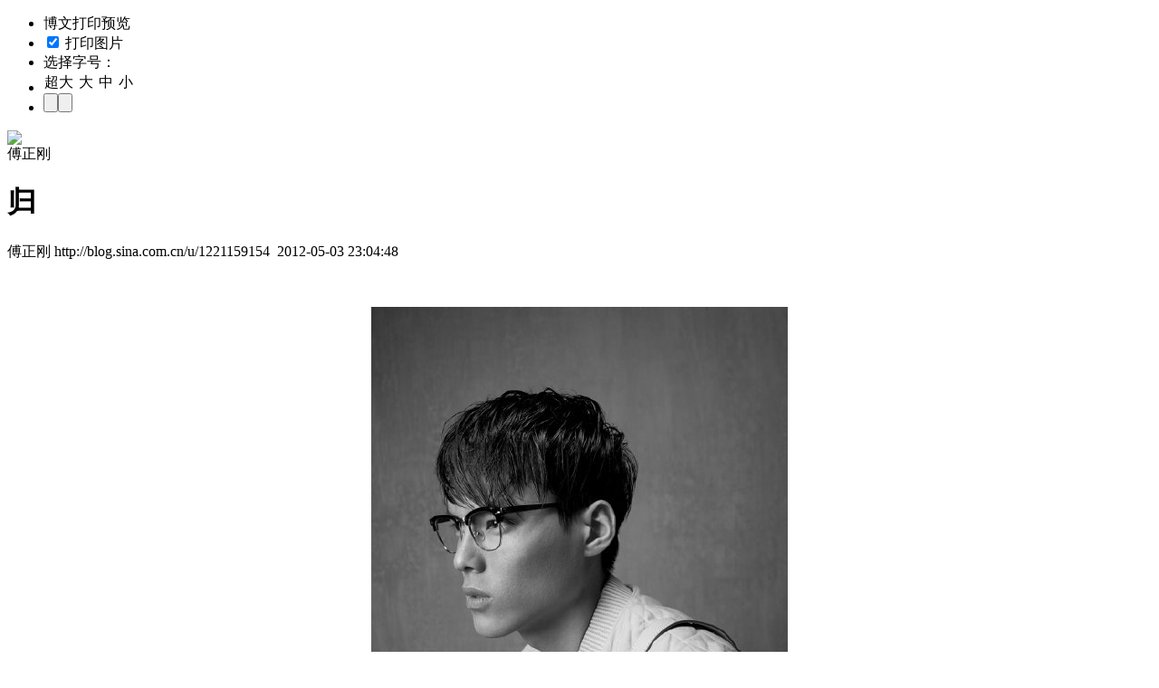

--- FILE ---
content_type: text/html; charset=utf-8
request_url: https://blog.sina.com.cn/api/blog_48c968f201011uf3.js
body_size: 1918
content:
var json_ariticle ={"blog_title":"\u5f52","uid":"1221159154","blog_id":"48c968f201011uf3","blog_body":"<p ALIGN=\"center\">&nbsp;<\/P>\n<p ALIGN=\"center\"><a href=\"http:\/\/photo.blog.sina.com.cn\/showpic.html#blogid=48c968f201011uf3&url=http:\/\/s4.sinaimg.cn\/orignal\/48c968f2gbf23e8d02143\" TARGET=\"_blank\"><img SRC=\"http:\/\/s4.sinaimg.cn\/middle\/48c968f2gbf23e8d02143&amp;690\" WIDTH=\"460\" HEIGHT=\"690\" NAME=\"image_operate_6371336060978265\" \/><\/A><\/P>\n<p ALIGN=\"center\">\n\u7ffb\u770b\u4e0a\u4e00\u7bc7\u535a\u5ba2\u7684\u65e5\u671f\u5df2\u7ecf\u662f2011\u5e7411\u6708\u521d\u7684\u4e86\uff0c\u4ece\u5199\u535a\u5ba2\u7684\u7b2c\u4e00\u5929\u8d77\u8fd9\u4e48\u591a\u5e74\u6765\u4ece\u6ca1\u6709\u505c\u5199\u8fd9\u4e48\u957f\u7684\u65f6\u95f4\u8fc7\uff0c\u5df2\u7136\u662f\u4e60\u60ef\u4e86\uff0c\u4f46\u662f\u4e60\u60ef\u7ec8\u7a76\u662f\u4e60\u60ef\uff0c\u53ef\u4ee5\u6212\u53ef\u4ee5\u6539\u7684\u3002<\/P>\n<p ALIGN=\"center\">\n\u7b97\u662f\u4e2a\u6bd4\u8f83\u6709\u4e3b\u89c1\u7684\u4eba\uff0c\u4f1a\u6309\u7740\u81ea\u5df1\u7684\u5fc3\u8d70\u8def\uff0c\u4f1a\u4f9d\u7740\u81ea\u5df1\u7684\u65f6\u95f4\u5403\u996d\uff0c\u4f1a\u7167\u7740\u81ea\u5df1\u7684\u60f3\u6cd5\u505a\u4e8b\uff0c\u53ef\u662f\u8fd9\u534a\u5e74\u591a\u6765\u6211\u662f\u8df3\u51fa\u4e86\u81ea\u5df1\u7684\u8f68\u9053\u5206\u5fc3\u4e86\u4e00\u56de\uff0c\u770b\u5230\u4e86\u6211\u751f\u6d3b\u4ee5\u5916\u7684\u751f\u6d3b\uff0c\u5176\u5b9e\u4eba\u6d3b\u7740\u65e0\u975e\u5c31\u662f\u5c1d\u5c3d\u4e16\u95f4\u9178\u751c\u82e6\u8fa3\uff0c\u751c\u4e5f\u5c31\u662f\u53ea\u5360\u4e86\u56db\u5206\u4e4b\u4e00\u800c\u5df2\uff0c\u6240\u4ee5\uff0c\u8d2b\u6216\u5bcc\uff0c\u8d35\u6216\u8d31\uff0c\u4f60\u8fd8\u662f\u8981\u54c1\u90a3\u5269\u4e0b\u7684\u56db\u5206\u4e4b\u4e09\uff0c\u90fd\u662f\u4e00\u6837\u7684\u3002<\/P>\n<p ALIGN=\"center\"><a href=\"http:\/\/photo.blog.sina.com.cn\/showpic.html#blogid=48c968f201011uf3&url=http:\/\/s7.sinaimg.cn\/orignal\/48c968f2gbf23e8dd48f6\" TARGET=\"_blank\"><img SRC=\"http:\/\/s7.sinaimg.cn\/middle\/48c968f2gbf23e8dd48f6&amp;690\" WIDTH=\"460\" HEIGHT=\"690\" NAME=\"image_operate_84241336060904859\" \/><\/A><\/P>\n<p ALIGN=\"center\">\n\u6628\u665a\u6211\u518d\u4e00\u6b21\u5e26\u7740\u90a3\u4e2a\u884c\u56ca\u56de\u6765\u7684\u65f6\u5019\uff0c\u770b\u5230\u697c\u4e0b\u505c\u8f66\u573a\u5c45\u7136\u8fd8\u6709\u4e00\u4e2a\u7a7a\u4f4d\uff0c\u5b83\u5728\u8def\u706f\u4e0b\u5c31\u50cf\u4e00\u4e2a\u6bcd\u4eb2\u655e\u5f00\u7684\u6000\u62b1\uff0c\u53ea\u662f\u5728\u90a3\u91cc\uff0c\u67d4\u60c5\u7684\u8bf4\uff1a\u56de\u6765\u4e86\uff0c\u56de\u6765\u5c31\u597d\u3002\u6211\u662f\u8be5\u56de\u6765\u4e86\uff0c\u4ee5\u524d\u5f88\u591a\u4e8b\u53d1\u751f\u5728\u522b\u4eba\u8eab\u4e0a\u7ec8\u662f\u65e0\u6cd5\u7406\u89e3\uff0c\u751a\u81f3\u62b1\u4ee5\u5632\u8bbd\uff0c\u53ef\u5f53\u6709\u4e00\u5929\u624e\u624e\u5b9e\u5b9e\u7684\u7838\u5728\u81ea\u5df1\u8eab\u4e0a\u7684\u65f6\u5019\uff0c\u6211\u771f\u7684\u662f\u52a8\u4e5f\u52a8\u4e0d\u5f97\u3002\u65e0\u5948\u7684\u662f\u8ba9\u7236\u6bcd\u53c8\u4e00\u6b21\u4e3a\u81ea\u5df1\u62c5\u5fc3\u4e86\u3002<\/P>\n<p ALIGN=\"center\"><a href=\"http:\/\/photo.blog.sina.com.cn\/showpic.html#blogid=48c968f201011uf3&url=http:\/\/s7.sinaimg.cn\/orignal\/48c968f2gbf23e8f8cc76\" TARGET=\"_blank\"><img SRC=\"http:\/\/s7.sinaimg.cn\/middle\/48c968f2gbf23e8f8cc76&amp;690\" WIDTH=\"466\" HEIGHT=\"690\" NAME=\"image_operate_14601336060918406\" \/><\/A><\/P>\n<p ALIGN=\"center\">\n\u535a\u5ba2\u91cc\u8fd9\u4e9b\u719f\u6089\u7684\u6b4c\u58f0\u4f60\u4eec\u966a\u4f34\u4e86\u6211\u8fd9\u4e9b\u5e74\uff0c\u5230\u8fd9\u4e2a\u65f6\u5019\u4e5f\u53ea\u662f\u4f60\u4eec\u5728\u966a\u4f34\u6211\u3002\u5728\u8fd9\u534a\u5e74\u591a\u7684\u65f6\u95f4\u91cc\uff0c\u6211\u6577\u884d\u7740\u81ea\u5df1\u7684\u5fc3\uff0c\u6577\u884d\u7740\u81ea\u5df1\u7684\u5de5\u4f5c\uff0c\u62b1\u7740\u4e00\u4e2a\u865a\u5e7b\u5e78\u798f\u7684\u68a6\u52aa\u529b\u6539\u53d8\u7740\u81ea\u5df1\uff0c\u53ef\u662f\u4eba\u7684\u5fc3\u53ea\u6709\u4e00\u9897\uff0c\u6211\u80fd\u6539\u53d8\u522b\u4eba\u7684\u5fc3\u54ea\u80fd\u90a3\u4e48\u5bb9\u6613\u6539\u53d8\u5462\uff0c\u61a7\u61ac\u4e86\u90a3\u4e48\u591a\u7684\u7f8e\u597d\uff0c\u5c82\u4e0d\u77e5\u53ea\u662f\u8fdc\u5904\u5929\u7a7a\u98d8\u7740\u7684\u4e00\u6735\u5f69\u4e91\u800c\u5df2\uff0c\u8e0f\u8fdb\u53bb\u518d\u6323\u624e\u4e5f\u662f\u8981\u6389\u4e0b\u6765\u7684\uff0c\u53ea\u5bf9\u5f53\u521d\u7684\u60e9\u7f5a\uff1f\u56de\u6765\u4e86\uff0c\u65e2\u7136\u56de\u6765\u4e86\u5c31\u597d\u597d\u8fc7\u81ea\u5df1\u7684\u65e5\u5b50\uff0c\u7761\u81ea\u5df1\u7684\u90a3\u4e00\u5e2d\u5c0f\u7a9d\uff0c\u867d\u7b80\u964b\u4f46\u8fd8\u662f\u8e0f\u5b9e\u7684\uff01<a href=\"http:\/\/photo.blog.sina.com.cn\/showpic.html#blogid=48c968f201011uf3&url=http:\/\/s10.sinaimg.cn\/orignal\/48c968f2gbf23e8b00a19\" TARGET=\"_blank\"><\/A><br \/>\n<br \/>\n<a href=\"http:\/\/photo.blog.sina.com.cn\/showpic.html#blogid=48c968f201011uf3&url=http:\/\/s4.sinaimg.cn\/orignal\/48c968f2gbf23e8d02143\" TARGET=\"_blank\"><\/A><a href=\"http:\/\/photo.blog.sina.com.cn\/showpic.html#blogid=48c968f201011uf3&url=http:\/\/s10.sinaimg.cn\/orignal\/48c968f2gbf23e8b00a19\" TARGET=\"_blank\"><img SRC=\"http:\/\/s10.sinaimg.cn\/middle\/48c968f2gbf23e8b00a19&amp;690\" WIDTH=\"460\" HEIGHT=\"690\" NAME=\"image_operate_56091336060989250\" \/><\/A><\/P>\n<p ALIGN=\"center\">\u6444\u5f71\uff1a\u5415\u6d77\u5f3a<br \/>\n<br \/>\n<br \/>\n<br \/>\n<a href=\"http:\/\/photo.blog.sina.com.cn\/showpic.html#blogid=48c968f201011uf3&url=http:\/\/s7.sinaimg.cn\/orignal\/48c968f2gbf23e8f8cc76\" TARGET=\"_blank\"><\/A><br \/>\n<br \/><\/P>","uname":"\u5085\u6b63\u521a","x_cms_flag":"1","guhost":"","blogtitle":"\u8def\u8fd8\u957f\uff0c\u4e0d\u5982\u8d70\u9a6c\u89c2\u82b1","tag":"\u5085\u6b63\u521a|\u751f\u6d3b|\u65f6\u5c1a|\u6587\u5316|\u5199\u4f5c|\u6742\u8c08","quote":"","class":"\u6742\u8c08","blog_pubdate":"2012-05-03 23:04:48","blog_2008":"\u65e0"};var status = true;